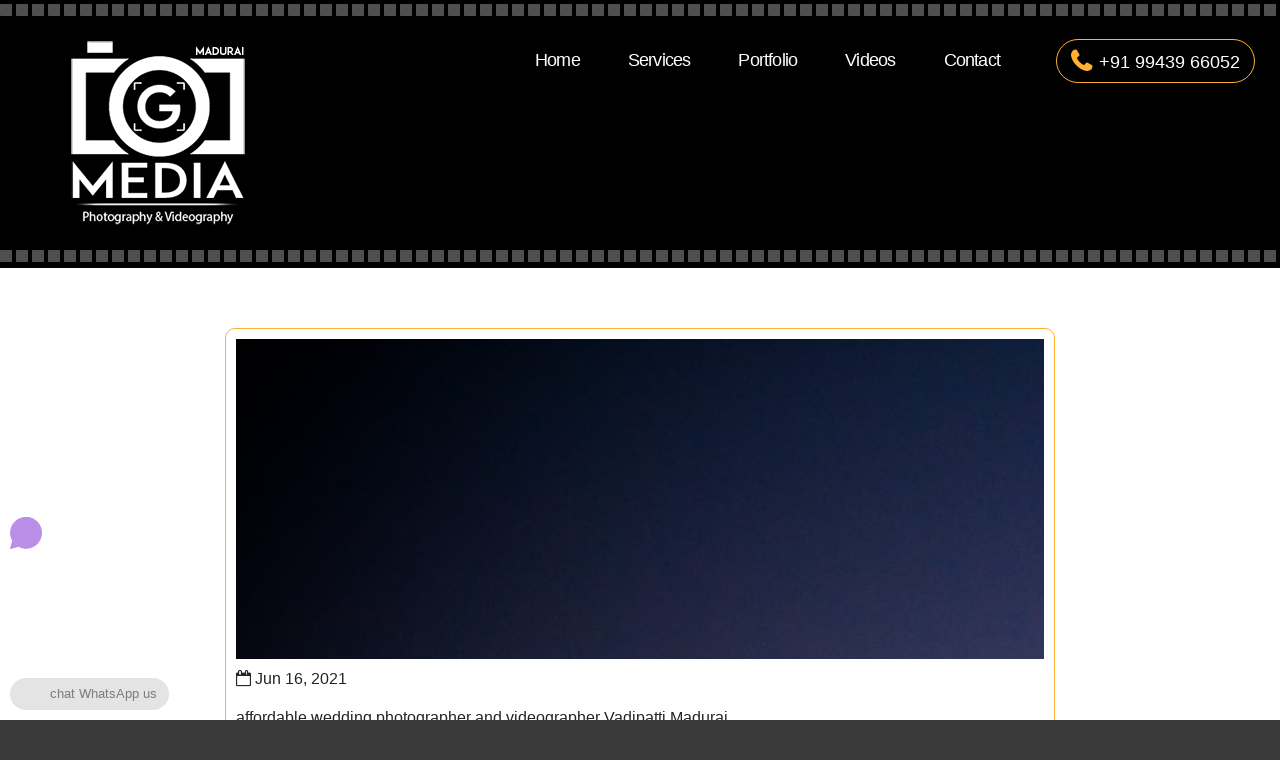

--- FILE ---
content_type: text/html; charset=UTF-8
request_url: https://maduraigmedia.com/affordable-wedding-photographer-and-videographer-vadipatti-madurai/
body_size: 63836
content:
<!DOCTYPE html>
<html lang="en-US">
	<head>
		<meta charset="UTF-8">
		<meta name="viewport" content="width=device-width, initial-scale=1">
		<link rel="profile" href="https://gmpg.org/xfn/11">
				<link rel="pingback" href="https://maduraigmedia.com/xmlrpc.php">
				<title>affordable wedding photographer and videographer Vadipatti Madurai &#8211; MADURAI G MEDIA</title>
<meta name='robots' content='max-image-preview:large' />
<link rel='dns-prefetch' href='//fonts.googleapis.com' />
<link rel='dns-prefetch' href='//s.w.org' />
<link rel="alternate" type="application/rss+xml" title="MADURAI G MEDIA &raquo; Feed" href="https://maduraigmedia.com/feed/" />
<link rel="alternate" type="application/rss+xml" title="MADURAI G MEDIA &raquo; Comments Feed" href="https://maduraigmedia.com/comments/feed/" />
<link rel="alternate" type="application/rss+xml" title="MADURAI G MEDIA &raquo; affordable wedding photographer and videographer Vadipatti Madurai Comments Feed" href="https://maduraigmedia.com/affordable-wedding-photographer-and-videographer-vadipatti-madurai/feed/" />
<script type="text/javascript">
window._wpemojiSettings = {"baseUrl":"https:\/\/s.w.org\/images\/core\/emoji\/13.1.0\/72x72\/","ext":".png","svgUrl":"https:\/\/s.w.org\/images\/core\/emoji\/13.1.0\/svg\/","svgExt":".svg","source":{"wpemoji":"https:\/\/maduraigmedia.com\/wp-includes\/js\/wp-emoji.js?ver=5.9.1","twemoji":"https:\/\/maduraigmedia.com\/wp-includes\/js\/twemoji.js?ver=5.9.1"}};
/**
 * @output wp-includes/js/wp-emoji-loader.js
 */

( function( window, document, settings ) {
	var src, ready, ii, tests;

	// Create a canvas element for testing native browser support of emoji.
	var canvas = document.createElement( 'canvas' );
	var context = canvas.getContext && canvas.getContext( '2d' );

	/**
	 * Checks if two sets of Emoji characters render the same visually.
	 *
	 * @since 4.9.0
	 *
	 * @private
	 *
	 * @param {number[]} set1 Set of Emoji character codes.
	 * @param {number[]} set2 Set of Emoji character codes.
	 *
	 * @return {boolean} True if the two sets render the same.
	 */
	function emojiSetsRenderIdentically( set1, set2 ) {
		var stringFromCharCode = String.fromCharCode;

		// Cleanup from previous test.
		context.clearRect( 0, 0, canvas.width, canvas.height );
		context.fillText( stringFromCharCode.apply( this, set1 ), 0, 0 );
		var rendered1 = canvas.toDataURL();

		// Cleanup from previous test.
		context.clearRect( 0, 0, canvas.width, canvas.height );
		context.fillText( stringFromCharCode.apply( this, set2 ), 0, 0 );
		var rendered2 = canvas.toDataURL();

		return rendered1 === rendered2;
	}

	/**
	 * Detects if the browser supports rendering emoji or flag emoji.
	 *
	 * Flag emoji are a single glyph made of two characters, so some browsers
	 * (notably, Firefox OS X) don't support them.
	 *
	 * @since 4.2.0
	 *
	 * @private
	 *
	 * @param {string} type Whether to test for support of "flag" or "emoji".
	 *
	 * @return {boolean} True if the browser can render emoji, false if it cannot.
	 */
	function browserSupportsEmoji( type ) {
		var isIdentical;

		if ( ! context || ! context.fillText ) {
			return false;
		}

		/*
		 * Chrome on OS X added native emoji rendering in M41. Unfortunately,
		 * it doesn't work when the font is bolder than 500 weight. So, we
		 * check for bold rendering support to avoid invisible emoji in Chrome.
		 */
		context.textBaseline = 'top';
		context.font = '600 32px Arial';

		switch ( type ) {
			case 'flag':
				/*
				 * Test for Transgender flag compatibility. This flag is shortlisted for the Emoji 13 spec,
				 * but has landed in Twemoji early, so we can add support for it, too.
				 *
				 * To test for support, we try to render it, and compare the rendering to how it would look if
				 * the browser doesn't render it correctly (white flag emoji + transgender symbol).
				 */
				isIdentical = emojiSetsRenderIdentically(
					[ 0x1F3F3, 0xFE0F, 0x200D, 0x26A7, 0xFE0F ],
					[ 0x1F3F3, 0xFE0F, 0x200B, 0x26A7, 0xFE0F ]
				);

				if ( isIdentical ) {
					return false;
				}

				/*
				 * Test for UN flag compatibility. This is the least supported of the letter locale flags,
				 * so gives us an easy test for full support.
				 *
				 * To test for support, we try to render it, and compare the rendering to how it would look if
				 * the browser doesn't render it correctly ([U] + [N]).
				 */
				isIdentical = emojiSetsRenderIdentically(
					[ 0xD83C, 0xDDFA, 0xD83C, 0xDDF3 ],
					[ 0xD83C, 0xDDFA, 0x200B, 0xD83C, 0xDDF3 ]
				);

				if ( isIdentical ) {
					return false;
				}

				/*
				 * Test for English flag compatibility. England is a country in the United Kingdom, it
				 * does not have a two letter locale code but rather an five letter sub-division code.
				 *
				 * To test for support, we try to render it, and compare the rendering to how it would look if
				 * the browser doesn't render it correctly (black flag emoji + [G] + [B] + [E] + [N] + [G]).
				 */
				isIdentical = emojiSetsRenderIdentically(
					[ 0xD83C, 0xDFF4, 0xDB40, 0xDC67, 0xDB40, 0xDC62, 0xDB40, 0xDC65, 0xDB40, 0xDC6E, 0xDB40, 0xDC67, 0xDB40, 0xDC7F ],
					[ 0xD83C, 0xDFF4, 0x200B, 0xDB40, 0xDC67, 0x200B, 0xDB40, 0xDC62, 0x200B, 0xDB40, 0xDC65, 0x200B, 0xDB40, 0xDC6E, 0x200B, 0xDB40, 0xDC67, 0x200B, 0xDB40, 0xDC7F ]
				);

				return ! isIdentical;
			case 'emoji':
				/*
				 * Burning Love: Just a hunk, a hunk of burnin' love.
				 *
				 *  To test for Emoji 13.1 support, try to render a new emoji: Heart on Fire!
				 *
				 * The Heart on Fire emoji is a ZWJ sequence combining ❤️ Red Heart, a Zero Width Joiner and 🔥 Fire.
				 *
				 * 0x2764, 0xfe0f == Red Heart emoji.
				 * 0x200D == Zero-Width Joiner (ZWJ) that links the two code points for the new emoji or
				 * 0x200B == Zero-Width Space (ZWS) that is rendered for clients not supporting the new emoji.
				 * 0xD83D, 0xDD25 == Fire.
				 *
				 * When updating this test for future Emoji releases, ensure that individual emoji that make up the
				 * sequence come from older emoji standards.
				 */
				isIdentical = emojiSetsRenderIdentically(
					[0x2764, 0xfe0f, 0x200D, 0xD83D, 0xDD25],
					[0x2764, 0xfe0f, 0x200B, 0xD83D, 0xDD25]
				);

				return ! isIdentical;
		}

		return false;
	}

	/**
	 * Adds a script to the head of the document.
	 *
	 * @ignore
	 *
	 * @since 4.2.0
	 *
	 * @param {Object} src The url where the script is located.
	 * @return {void}
	 */
	function addScript( src ) {
		var script = document.createElement( 'script' );

		script.src = src;
		script.defer = script.type = 'text/javascript';
		document.getElementsByTagName( 'head' )[0].appendChild( script );
	}

	tests = Array( 'flag', 'emoji' );

	settings.supports = {
		everything: true,
		everythingExceptFlag: true
	};

	/*
	 * Tests the browser support for flag emojis and other emojis, and adjusts the
	 * support settings accordingly.
	 */
	for( ii = 0; ii < tests.length; ii++ ) {
		settings.supports[ tests[ ii ] ] = browserSupportsEmoji( tests[ ii ] );

		settings.supports.everything = settings.supports.everything && settings.supports[ tests[ ii ] ];

		if ( 'flag' !== tests[ ii ] ) {
			settings.supports.everythingExceptFlag = settings.supports.everythingExceptFlag && settings.supports[ tests[ ii ] ];
		}
	}

	settings.supports.everythingExceptFlag = settings.supports.everythingExceptFlag && ! settings.supports.flag;

	// Sets DOMReady to false and assigns a ready function to settings.
	settings.DOMReady = false;
	settings.readyCallback = function() {
		settings.DOMReady = true;
	};

	// When the browser can not render everything we need to load a polyfill.
	if ( ! settings.supports.everything ) {
		ready = function() {
			settings.readyCallback();
		};

		/*
		 * Cross-browser version of adding a dom ready event.
		 */
		if ( document.addEventListener ) {
			document.addEventListener( 'DOMContentLoaded', ready, false );
			window.addEventListener( 'load', ready, false );
		} else {
			window.attachEvent( 'onload', ready );
			document.attachEvent( 'onreadystatechange', function() {
				if ( 'complete' === document.readyState ) {
					settings.readyCallback();
				}
			} );
		}

		src = settings.source || {};

		if ( src.concatemoji ) {
			addScript( src.concatemoji );
		} else if ( src.wpemoji && src.twemoji ) {
			addScript( src.twemoji );
			addScript( src.wpemoji );
		}
	}

} )( window, document, window._wpemojiSettings );
</script>
<style type="text/css">
img.wp-smiley,
img.emoji {
	display: inline !important;
	border: none !important;
	box-shadow: none !important;
	height: 1em !important;
	width: 1em !important;
	margin: 0 0.07em !important;
	vertical-align: -0.1em !important;
	background: none !important;
	padding: 0 !important;
}
</style>
	<link rel='stylesheet' id='ht_ctc_main_css-css'  href='https://maduraigmedia.com/wp-content/plugins/click-to-chat-for-whatsapp/new/inc/assets/css/main.css?ver=4.15' type='text/css' media='all' />
<link rel='stylesheet' id='wp-block-library-css'  href='https://maduraigmedia.com/wp-includes/css/dist/block-library/style.css?ver=5.9.1' type='text/css' media='all' />
<style id='global-styles-inline-css' type='text/css'>
body{--wp--preset--color--black: #000000;--wp--preset--color--cyan-bluish-gray: #abb8c3;--wp--preset--color--white: #ffffff;--wp--preset--color--pale-pink: #f78da7;--wp--preset--color--vivid-red: #cf2e2e;--wp--preset--color--luminous-vivid-orange: #ff6900;--wp--preset--color--luminous-vivid-amber: #fcb900;--wp--preset--color--light-green-cyan: #7bdcb5;--wp--preset--color--vivid-green-cyan: #00d084;--wp--preset--color--pale-cyan-blue: #8ed1fc;--wp--preset--color--vivid-cyan-blue: #0693e3;--wp--preset--color--vivid-purple: #9b51e0;--wp--preset--gradient--vivid-cyan-blue-to-vivid-purple: linear-gradient(135deg,rgba(6,147,227,1) 0%,rgb(155,81,224) 100%);--wp--preset--gradient--light-green-cyan-to-vivid-green-cyan: linear-gradient(135deg,rgb(122,220,180) 0%,rgb(0,208,130) 100%);--wp--preset--gradient--luminous-vivid-amber-to-luminous-vivid-orange: linear-gradient(135deg,rgba(252,185,0,1) 0%,rgba(255,105,0,1) 100%);--wp--preset--gradient--luminous-vivid-orange-to-vivid-red: linear-gradient(135deg,rgba(255,105,0,1) 0%,rgb(207,46,46) 100%);--wp--preset--gradient--very-light-gray-to-cyan-bluish-gray: linear-gradient(135deg,rgb(238,238,238) 0%,rgb(169,184,195) 100%);--wp--preset--gradient--cool-to-warm-spectrum: linear-gradient(135deg,rgb(74,234,220) 0%,rgb(151,120,209) 20%,rgb(207,42,186) 40%,rgb(238,44,130) 60%,rgb(251,105,98) 80%,rgb(254,248,76) 100%);--wp--preset--gradient--blush-light-purple: linear-gradient(135deg,rgb(255,206,236) 0%,rgb(152,150,240) 100%);--wp--preset--gradient--blush-bordeaux: linear-gradient(135deg,rgb(254,205,165) 0%,rgb(254,45,45) 50%,rgb(107,0,62) 100%);--wp--preset--gradient--luminous-dusk: linear-gradient(135deg,rgb(255,203,112) 0%,rgb(199,81,192) 50%,rgb(65,88,208) 100%);--wp--preset--gradient--pale-ocean: linear-gradient(135deg,rgb(255,245,203) 0%,rgb(182,227,212) 50%,rgb(51,167,181) 100%);--wp--preset--gradient--electric-grass: linear-gradient(135deg,rgb(202,248,128) 0%,rgb(113,206,126) 100%);--wp--preset--gradient--midnight: linear-gradient(135deg,rgb(2,3,129) 0%,rgb(40,116,252) 100%);--wp--preset--duotone--dark-grayscale: url('#wp-duotone-dark-grayscale');--wp--preset--duotone--grayscale: url('#wp-duotone-grayscale');--wp--preset--duotone--purple-yellow: url('#wp-duotone-purple-yellow');--wp--preset--duotone--blue-red: url('#wp-duotone-blue-red');--wp--preset--duotone--midnight: url('#wp-duotone-midnight');--wp--preset--duotone--magenta-yellow: url('#wp-duotone-magenta-yellow');--wp--preset--duotone--purple-green: url('#wp-duotone-purple-green');--wp--preset--duotone--blue-orange: url('#wp-duotone-blue-orange');--wp--preset--font-size--small: 13px;--wp--preset--font-size--medium: 20px;--wp--preset--font-size--large: 36px;--wp--preset--font-size--x-large: 42px;}.has-black-color{color: var(--wp--preset--color--black) !important;}.has-cyan-bluish-gray-color{color: var(--wp--preset--color--cyan-bluish-gray) !important;}.has-white-color{color: var(--wp--preset--color--white) !important;}.has-pale-pink-color{color: var(--wp--preset--color--pale-pink) !important;}.has-vivid-red-color{color: var(--wp--preset--color--vivid-red) !important;}.has-luminous-vivid-orange-color{color: var(--wp--preset--color--luminous-vivid-orange) !important;}.has-luminous-vivid-amber-color{color: var(--wp--preset--color--luminous-vivid-amber) !important;}.has-light-green-cyan-color{color: var(--wp--preset--color--light-green-cyan) !important;}.has-vivid-green-cyan-color{color: var(--wp--preset--color--vivid-green-cyan) !important;}.has-pale-cyan-blue-color{color: var(--wp--preset--color--pale-cyan-blue) !important;}.has-vivid-cyan-blue-color{color: var(--wp--preset--color--vivid-cyan-blue) !important;}.has-vivid-purple-color{color: var(--wp--preset--color--vivid-purple) !important;}.has-black-background-color{background-color: var(--wp--preset--color--black) !important;}.has-cyan-bluish-gray-background-color{background-color: var(--wp--preset--color--cyan-bluish-gray) !important;}.has-white-background-color{background-color: var(--wp--preset--color--white) !important;}.has-pale-pink-background-color{background-color: var(--wp--preset--color--pale-pink) !important;}.has-vivid-red-background-color{background-color: var(--wp--preset--color--vivid-red) !important;}.has-luminous-vivid-orange-background-color{background-color: var(--wp--preset--color--luminous-vivid-orange) !important;}.has-luminous-vivid-amber-background-color{background-color: var(--wp--preset--color--luminous-vivid-amber) !important;}.has-light-green-cyan-background-color{background-color: var(--wp--preset--color--light-green-cyan) !important;}.has-vivid-green-cyan-background-color{background-color: var(--wp--preset--color--vivid-green-cyan) !important;}.has-pale-cyan-blue-background-color{background-color: var(--wp--preset--color--pale-cyan-blue) !important;}.has-vivid-cyan-blue-background-color{background-color: var(--wp--preset--color--vivid-cyan-blue) !important;}.has-vivid-purple-background-color{background-color: var(--wp--preset--color--vivid-purple) !important;}.has-black-border-color{border-color: var(--wp--preset--color--black) !important;}.has-cyan-bluish-gray-border-color{border-color: var(--wp--preset--color--cyan-bluish-gray) !important;}.has-white-border-color{border-color: var(--wp--preset--color--white) !important;}.has-pale-pink-border-color{border-color: var(--wp--preset--color--pale-pink) !important;}.has-vivid-red-border-color{border-color: var(--wp--preset--color--vivid-red) !important;}.has-luminous-vivid-orange-border-color{border-color: var(--wp--preset--color--luminous-vivid-orange) !important;}.has-luminous-vivid-amber-border-color{border-color: var(--wp--preset--color--luminous-vivid-amber) !important;}.has-light-green-cyan-border-color{border-color: var(--wp--preset--color--light-green-cyan) !important;}.has-vivid-green-cyan-border-color{border-color: var(--wp--preset--color--vivid-green-cyan) !important;}.has-pale-cyan-blue-border-color{border-color: var(--wp--preset--color--pale-cyan-blue) !important;}.has-vivid-cyan-blue-border-color{border-color: var(--wp--preset--color--vivid-cyan-blue) !important;}.has-vivid-purple-border-color{border-color: var(--wp--preset--color--vivid-purple) !important;}.has-vivid-cyan-blue-to-vivid-purple-gradient-background{background: var(--wp--preset--gradient--vivid-cyan-blue-to-vivid-purple) !important;}.has-light-green-cyan-to-vivid-green-cyan-gradient-background{background: var(--wp--preset--gradient--light-green-cyan-to-vivid-green-cyan) !important;}.has-luminous-vivid-amber-to-luminous-vivid-orange-gradient-background{background: var(--wp--preset--gradient--luminous-vivid-amber-to-luminous-vivid-orange) !important;}.has-luminous-vivid-orange-to-vivid-red-gradient-background{background: var(--wp--preset--gradient--luminous-vivid-orange-to-vivid-red) !important;}.has-very-light-gray-to-cyan-bluish-gray-gradient-background{background: var(--wp--preset--gradient--very-light-gray-to-cyan-bluish-gray) !important;}.has-cool-to-warm-spectrum-gradient-background{background: var(--wp--preset--gradient--cool-to-warm-spectrum) !important;}.has-blush-light-purple-gradient-background{background: var(--wp--preset--gradient--blush-light-purple) !important;}.has-blush-bordeaux-gradient-background{background: var(--wp--preset--gradient--blush-bordeaux) !important;}.has-luminous-dusk-gradient-background{background: var(--wp--preset--gradient--luminous-dusk) !important;}.has-pale-ocean-gradient-background{background: var(--wp--preset--gradient--pale-ocean) !important;}.has-electric-grass-gradient-background{background: var(--wp--preset--gradient--electric-grass) !important;}.has-midnight-gradient-background{background: var(--wp--preset--gradient--midnight) !important;}.has-small-font-size{font-size: var(--wp--preset--font-size--small) !important;}.has-medium-font-size{font-size: var(--wp--preset--font-size--medium) !important;}.has-large-font-size{font-size: var(--wp--preset--font-size--large) !important;}.has-x-large-font-size{font-size: var(--wp--preset--font-size--x-large) !important;}
</style>
<link rel='stylesheet' id='fancybox-0-css'  href='https://maduraigmedia.com/wp-content/plugins/nextgen-gallery/static/Lightbox/fancybox/jquery.fancybox-1.3.4.css?ver=961650221' type='text/css' media='all' />
<link rel='stylesheet' id='swiper-css'  href='https://maduraigmedia.com/wp-content/plugins/elementor/assets/lib/swiper/css/swiper.css?ver=5.3.6' type='text/css' media='all' />
<link rel='stylesheet' id='bootstrap-min-css'  href='https://maduraigmedia.com/wp-content/themes/royal-photography/assets/css/bootstrap.min.css?ver=5.9.1' type='text/css' media='all' />
<link rel='stylesheet' id='owl-carousel-min-css'  href='https://maduraigmedia.com/wp-content/themes/royal-photography/assets/css/owl.carousel.min.css?ver=5.9.1' type='text/css' media='all' />
<link rel='stylesheet' id='font-awesome-css'  href='https://maduraigmedia.com/wp-content/plugins/elementor/assets/lib/font-awesome/css/font-awesome.css?ver=4.7.0' type='text/css' media='all' />
<link rel='stylesheet' id='animate-css'  href='https://maduraigmedia.com/wp-content/themes/royal-photography/assets/css/animate.css?ver=5.9.1' type='text/css' media='all' />
<link rel='stylesheet' id='royalphotography-editor-style-css'  href='https://maduraigmedia.com/wp-content/themes/royal-photography/assets/css/editor-style.css?ver=5.9.1' type='text/css' media='all' />
<link rel='stylesheet' id='royalphotography-main-css'  href='https://maduraigmedia.com/wp-content/themes/royal-photography/assets/css/main.css?ver=5.9.1' type='text/css' media='all' />
<link rel='stylesheet' id='royalphotography-woo-css'  href='https://maduraigmedia.com/wp-content/themes/royal-photography/assets/css/woo.css?ver=5.9.1' type='text/css' media='all' />
<link rel='stylesheet' id='royalphotography-style-css'  href='https://maduraigmedia.com/wp-content/themes/royal-photography/style.css?ver=5.9.1' type='text/css' media='all' />
<style id='royalphotography-style-inline-css' type='text/css'>
.slider-area::after  {
					content: '';
					position: absolute;
					left: 0;
					right: 0;
					bottom: 0;
					width: 100%;
					height: 87px;
					animation: moveleftbounce 3s linear infinite
				}.breadcrumb-section {
					background: #607377;
				}

</style>
<link rel='stylesheet' id='royalphotography-fonts-css'  href='//fonts.googleapis.com/css?family=Work+Sans%3Aital%2Cwght%400%2C300%3B0%2C400%3B0%2C500%3B0%2C600%3B0%2C700%3B0%2C800%3B0%2C900%3B1%2C400%3B1%2C600%3B1%2C700&#038;subset=latin%2Clatin-ext' type='text/css' media='all' />
<link rel='stylesheet' id='royal_photography-google-fonts-Philosopher-css'  href='https://fonts.googleapis.com/css2?family=Philosopher%3Aital%2Cwght%400%2C700%3B1%2C400&#038;display=swap%22+rel%3D%22stylesheet&#038;ver=5.9.1' type='text/css' media='all' />
<link rel='stylesheet' id='royal_photography-google-fonts-Kaushan-css'  href='https://fonts.googleapis.com/css2?family=Kaushan+Script&#038;display=swap&#038;ver=5.9.1' type='text/css' media='all' />
<link rel='stylesheet' id='dflip-style-css'  href='https://maduraigmedia.com/wp-content/plugins/3d-flipbook-dflip-lite/assets/css/dflip.min.css?ver=2.3.52' type='text/css' media='all' />
<script type='text/javascript' src='https://maduraigmedia.com/wp-includes/js/jquery/jquery.js?ver=3.6.0' id='jquery-core-js'></script>
<script type='text/javascript' src='https://maduraigmedia.com/wp-includes/js/jquery/jquery-migrate.js?ver=3.3.2' id='jquery-migrate-js'></script>
<script type='text/javascript' id='photocrati_ajax-js-extra'>
/* <![CDATA[ */
var photocrati_ajax = {"url":"https:\/\/maduraigmedia.com\/index.php?photocrati_ajax=1","rest_url":"https:\/\/maduraigmedia.com\/wp-json\/","wp_home_url":"https:\/\/maduraigmedia.com","wp_site_url":"https:\/\/maduraigmedia.com","wp_root_url":"https:\/\/maduraigmedia.com","wp_plugins_url":"https:\/\/maduraigmedia.com\/wp-content\/plugins","wp_content_url":"https:\/\/maduraigmedia.com\/wp-content","wp_includes_url":"https:\/\/maduraigmedia.com\/wp-includes\/","ngg_param_slug":"nggallery","rest_nonce":"4fa3e5e26a"};
/* ]]> */
</script>
<script type='text/javascript' src='https://maduraigmedia.com/wp-content/plugins/nextgen-gallery/static/Legacy/ajax.min.js?ver=961650221' id='photocrati_ajax-js'></script>
<script type='text/javascript' src='https://maduraigmedia.com/wp-content/themes/royal-photography/assets/js/swiper.js?ver=1' id='swiperjs-js'></script>
<script type='text/javascript' src='https://maduraigmedia.com/wp-content/themes/royal-photography/assets/js/wow.min.js?ver=5.9.1' id='wow-min-js'></script>
<script type='text/javascript' src='https://maduraigmedia.com/wp-content/themes/royal-photography/assets/js/index.js?ver=0.1.2' id='royalphotography-js-js'></script>
<link rel="https://api.w.org/" href="https://maduraigmedia.com/wp-json/" /><link rel="alternate" type="application/json" href="https://maduraigmedia.com/wp-json/wp/v2/posts/22476" /><link rel="EditURI" type="application/rsd+xml" title="RSD" href="https://maduraigmedia.com/xmlrpc.php?rsd" />
<link rel="wlwmanifest" type="application/wlwmanifest+xml" href="https://maduraigmedia.com/wp-includes/wlwmanifest.xml" /> 
<meta name="generator" content="WordPress 5.9.1" />
<link rel="canonical" href="https://maduraigmedia.com/affordable-wedding-photographer-and-videographer-vadipatti-madurai/" />
<link rel='shortlink' href='https://maduraigmedia.com/?p=22476' />
<link rel="alternate" type="application/json+oembed" href="https://maduraigmedia.com/wp-json/oembed/1.0/embed?url=https%3A%2F%2Fmaduraigmedia.com%2Faffordable-wedding-photographer-and-videographer-vadipatti-madurai%2F" />
<link rel="alternate" type="text/xml+oembed" href="https://maduraigmedia.com/wp-json/oembed/1.0/embed?url=https%3A%2F%2Fmaduraigmedia.com%2Faffordable-wedding-photographer-and-videographer-vadipatti-madurai%2F&#038;format=xml" />
		<script type="text/javascript">
			//<![CDATA[
			var show_msg = '1';
			if (show_msg !== '0') {
				var options = {view_src: "View Source is disabled!", inspect_elem: "Inspect Element is disabled!", right_click: "Right click is disabled!", copy_cut_paste_content: "Cut/Copy/Paste is disabled!", image_drop: "Image Drag-n-Drop is disabled!" }
			} else {
				var options = '';
			}

         	function nocontextmenu(e) { return false; }
         	document.oncontextmenu = nocontextmenu;
         	document.ondragstart = function() { return false;}

			document.onmousedown = function (event) {
				event = (event || window.event);
				if (event.keyCode === 123) {
					if (show_msg !== '0') {show_toast('inspect_elem');}
					return false;
				}
			}
			document.onkeydown = function (event) {
				event = (event || window.event);
				//alert(event.keyCode);   return false;
				if (event.keyCode === 123 ||
						event.ctrlKey && event.shiftKey && event.keyCode === 73 ||
						event.ctrlKey && event.shiftKey && event.keyCode === 75) {
					if (show_msg !== '0') {show_toast('inspect_elem');}
					return false;
				}
				if (event.ctrlKey && event.keyCode === 85) {
					if (show_msg !== '0') {show_toast('view_src');}
					return false;
				}
			}
			function addMultiEventListener(element, eventNames, listener) {
				var events = eventNames.split(' ');
				for (var i = 0, iLen = events.length; i < iLen; i++) {
					element.addEventListener(events[i], function (e) {
						e.preventDefault();
						if (show_msg !== '0') {
							show_toast(listener);
						}
					});
				}
			}
			addMultiEventListener(document, 'contextmenu', 'right_click');
			addMultiEventListener(document, 'cut copy paste print', 'copy_cut_paste_content');
			addMultiEventListener(document, 'drag drop', 'image_drop');
			function show_toast(text) {
				var x = document.getElementById("amm_drcfw_toast_msg");
				x.innerHTML = eval('options.' + text);
				x.className = "show";
				setTimeout(function () {
					x.className = x.className.replace("show", "")
				}, 3000);
			}
		//]]>
		</script>
		<style type="text/css">body * :not(input):not(textarea){user-select:none !important; -webkit-touch-callout: none !important;  -webkit-user-select: none !important; -moz-user-select:none !important; -khtml-user-select:none !important; -ms-user-select: none !important;}#amm_drcfw_toast_msg{visibility:hidden;min-width:250px;margin-left:-125px;background-color:#333;color:#fff;text-align:center;border-radius:2px;padding:16px;position:fixed;z-index:999;left:50%;bottom:30px;font-size:17px}#amm_drcfw_toast_msg.show{visibility:visible;-webkit-animation:fadein .5s,fadeout .5s 2.5s;animation:fadein .5s,fadeout .5s 2.5s}@-webkit-keyframes fadein{from{bottom:0;opacity:0}to{bottom:30px;opacity:1}}@keyframes fadein{from{bottom:0;opacity:0}to{bottom:30px;opacity:1}}@-webkit-keyframes fadeout{from{bottom:30px;opacity:1}to{bottom:0;opacity:0}}@keyframes fadeout{from{bottom:30px;opacity:1}to{bottom:0;opacity:0}}</style>
				<script>
			var jabvfcr = {
				selector: "[id='site-generator'] > *",
				manipulation: "html",
				html: "<p>Copyright © 2007 to 2022 <a href=\"http://maduraigmedia.com/\">MADURAI G MEDIA</a> All rights reserved.</p>"
			};
		</script>
		<meta name="generator" content="Elementor 3.13.4; features: a11y_improvements, additional_custom_breakpoints; settings: css_print_method-external, google_font-enabled, font_display-auto">
	<style type="text/css">


		

		header.site-header .site-title {
			color: #ffffff;

		}

		header.site-header .site-logo a {
			text-decoration-color: #ffffff !important;
		}

		p.site-description {
			color: #ffffff;
		}
		


		
	 
		.main-header {
			background: ;
		}
	
		.primary-menu a,
		.primary-menu .icon {
			color: ;
		}

		.primary-menu a:hover, .primary-menu a:focus, .primary-menu .current_page_ancestor,
		.primary-menu li.current-menu-item > a, .primary-menu li.current-menu-item > .link-icon-wrapper > a {
			color: ;
		}

		.primary-menu-wrapper ul li.current-menu-item a:before,
		.primary-menu-wrapper ul li.current-menu-item a:after {
			border-color: ;
		}

		.primary-menu li ul li a {
			color: ;
		}

		.primary-menu ul {
			background: ;
		}

		.primary-menu a:hover, .primary-menu a:focus, .primary-menu .current_page_ancestor {
			color:  !important;
		}

		header .contact a {
			color:  !important;
		}

		header .contact a {
			border-color:  !important;
		}
		
		header .contact a i {
			color:  !important;
		}

		header .contact a:hover {
			color:  !important;
		}
	




		.hero-style .slide-title h2 {
			color:  !important;
		}


		.hero-style .slide-text p {
			color: ;
		}

		.hero-style a.ReadMore {
			color:  !important;
		}

		.hero-style .slide-btns a {
			background:  !important;
		}




		.features-area h3.section-title {
			color: ;
		}

		.features-area .single-feature h3 {
			color: ;
		}

		.features-area .conbx {
			background: ;

		}




		#service-section h3.section-title {
			color: ;
		}


		#service-section .single-service h3 {
			color: ;
		}

		#service-section .single-service .description p, #service-section .single-service .description {
			color:  !important;
		}


		#service-section .srvc-btns a {
			color: ;
		}

		#service-section .srvc-btns a {
			background: ;
		}



		#service-section {
			padding-top: em !important;
		}

		#service-section {
			padding-bottom: em !important;
		}




		#blog-section h3.section-title {
			color: ;
		}


		.blogbx .blog-content h6.post-title, .blogbx .blog-content h6.post-title a, .blogbx .blog-content .heding {
			color: ;
		}

		.blogbx .blog-content p {
			color: ;
		}

		
		.blogbx .srvc-btns a {
			color: ;
		}

		.blogbx .srvc-btns a {
			background: ;
		}

		.blogbx .box-admin a {
			color: ;
		}

		.blogbx .comment-timing {
			background: ;
		}
	



		.copy-right p,.copy-right p a {
			color: ;
		}

		.copy-right {
			background: ;
		}

		.footer-area {
			background: ;
		}

		.footer-area .widget_text, .footer-area .widget_text p, .wp-block-latest-comments__comment-excerpt p, .wp-block-latest-comments__comment-date, .has-avatars .wp-block-latest-comments__comment .wp-block-latest-comments__comment-excerpt, .has-avatars .wp-block-latest-comments__comment .wp-block-latest-comments__comment-meta,.footer-area .widget_block h1, .footer-area .widget_block h2, .footer-area .widget_block h3, .footer-area .widget_block h4, .footer-area .widget_block h5, .footer-area .widget_block h6,.footer-area .footer-widget .widget:not(.widget_social_widget):not(.widget_tag_cloud) li a {
			color: ;
		}

		.footer-area li:before, .page-template-home-template .footer-area li:before, .page .footer-area li:before, .single .footer-area li:before {
			color: ;
		}

		.footer-area .footer-widget .widget:not(.widget_social_widget):not(.widget_tag_cloud) li a:hover {
			color: ;
		}

		
	

			.site-title,
		.site-description {
			position: absolute;
			clip: rect(1px, 1px, 1px, 1px);
		}
	


			#service-section {
			display: block;
		}
	


	</style>
	<style type="text/css" id="custom-background-css">
body.custom-background { background-color: #3a3a3a; }
</style>
	<link rel="icon" href="https://maduraigmedia.com/wp-content/uploads/2020/09/cropped-G-Icon-32x32.png" sizes="32x32" />
<link rel="icon" href="https://maduraigmedia.com/wp-content/uploads/2020/09/cropped-G-Icon-192x192.png" sizes="192x192" />
<link rel="apple-touch-icon" href="https://maduraigmedia.com/wp-content/uploads/2020/09/cropped-G-Icon-180x180.png" />
<meta name="msapplication-TileImage" content="https://maduraigmedia.com/wp-content/uploads/2020/09/cropped-G-Icon-270x270.png" />
	</head>
<body class="post-template-default single single-post postid-22476 single-format-standard custom-background wp-custom-logo group-blog elementor-default elementor-kit-40" > 

	<svg
		xmlns="http://www.w3.org/2000/svg"
		viewBox="0 0 0 0"
		width="0"
		height="0"
		focusable="false"
		role="none"
		style="visibility: hidden; position: absolute; left: -9999px; overflow: hidden;"
	>
		<defs>
			<filter id="wp-duotone-dark-grayscale">
				<feColorMatrix
					color-interpolation-filters="sRGB"
					type="matrix"
					values="
						.299 .587 .114 0 0
						.299 .587 .114 0 0
						.299 .587 .114 0 0
						.299 .587 .114 0 0
					"
				/>
				<feComponentTransfer color-interpolation-filters="sRGB" >
					<feFuncR type="table" tableValues="0 0.49803921568627" />
					<feFuncG type="table" tableValues="0 0.49803921568627" />
					<feFuncB type="table" tableValues="0 0.49803921568627" />
					<feFuncA type="table" tableValues="1 1" />
				</feComponentTransfer>
				<feComposite in2="SourceGraphic" operator="in" />
			</filter>
		</defs>
	</svg>

	
	<svg
		xmlns="http://www.w3.org/2000/svg"
		viewBox="0 0 0 0"
		width="0"
		height="0"
		focusable="false"
		role="none"
		style="visibility: hidden; position: absolute; left: -9999px; overflow: hidden;"
	>
		<defs>
			<filter id="wp-duotone-grayscale">
				<feColorMatrix
					color-interpolation-filters="sRGB"
					type="matrix"
					values="
						.299 .587 .114 0 0
						.299 .587 .114 0 0
						.299 .587 .114 0 0
						.299 .587 .114 0 0
					"
				/>
				<feComponentTransfer color-interpolation-filters="sRGB" >
					<feFuncR type="table" tableValues="0 1" />
					<feFuncG type="table" tableValues="0 1" />
					<feFuncB type="table" tableValues="0 1" />
					<feFuncA type="table" tableValues="1 1" />
				</feComponentTransfer>
				<feComposite in2="SourceGraphic" operator="in" />
			</filter>
		</defs>
	</svg>

	
	<svg
		xmlns="http://www.w3.org/2000/svg"
		viewBox="0 0 0 0"
		width="0"
		height="0"
		focusable="false"
		role="none"
		style="visibility: hidden; position: absolute; left: -9999px; overflow: hidden;"
	>
		<defs>
			<filter id="wp-duotone-purple-yellow">
				<feColorMatrix
					color-interpolation-filters="sRGB"
					type="matrix"
					values="
						.299 .587 .114 0 0
						.299 .587 .114 0 0
						.299 .587 .114 0 0
						.299 .587 .114 0 0
					"
				/>
				<feComponentTransfer color-interpolation-filters="sRGB" >
					<feFuncR type="table" tableValues="0.54901960784314 0.98823529411765" />
					<feFuncG type="table" tableValues="0 1" />
					<feFuncB type="table" tableValues="0.71764705882353 0.25490196078431" />
					<feFuncA type="table" tableValues="1 1" />
				</feComponentTransfer>
				<feComposite in2="SourceGraphic" operator="in" />
			</filter>
		</defs>
	</svg>

	
	<svg
		xmlns="http://www.w3.org/2000/svg"
		viewBox="0 0 0 0"
		width="0"
		height="0"
		focusable="false"
		role="none"
		style="visibility: hidden; position: absolute; left: -9999px; overflow: hidden;"
	>
		<defs>
			<filter id="wp-duotone-blue-red">
				<feColorMatrix
					color-interpolation-filters="sRGB"
					type="matrix"
					values="
						.299 .587 .114 0 0
						.299 .587 .114 0 0
						.299 .587 .114 0 0
						.299 .587 .114 0 0
					"
				/>
				<feComponentTransfer color-interpolation-filters="sRGB" >
					<feFuncR type="table" tableValues="0 1" />
					<feFuncG type="table" tableValues="0 0.27843137254902" />
					<feFuncB type="table" tableValues="0.5921568627451 0.27843137254902" />
					<feFuncA type="table" tableValues="1 1" />
				</feComponentTransfer>
				<feComposite in2="SourceGraphic" operator="in" />
			</filter>
		</defs>
	</svg>

	
	<svg
		xmlns="http://www.w3.org/2000/svg"
		viewBox="0 0 0 0"
		width="0"
		height="0"
		focusable="false"
		role="none"
		style="visibility: hidden; position: absolute; left: -9999px; overflow: hidden;"
	>
		<defs>
			<filter id="wp-duotone-midnight">
				<feColorMatrix
					color-interpolation-filters="sRGB"
					type="matrix"
					values="
						.299 .587 .114 0 0
						.299 .587 .114 0 0
						.299 .587 .114 0 0
						.299 .587 .114 0 0
					"
				/>
				<feComponentTransfer color-interpolation-filters="sRGB" >
					<feFuncR type="table" tableValues="0 0" />
					<feFuncG type="table" tableValues="0 0.64705882352941" />
					<feFuncB type="table" tableValues="0 1" />
					<feFuncA type="table" tableValues="1 1" />
				</feComponentTransfer>
				<feComposite in2="SourceGraphic" operator="in" />
			</filter>
		</defs>
	</svg>

	
	<svg
		xmlns="http://www.w3.org/2000/svg"
		viewBox="0 0 0 0"
		width="0"
		height="0"
		focusable="false"
		role="none"
		style="visibility: hidden; position: absolute; left: -9999px; overflow: hidden;"
	>
		<defs>
			<filter id="wp-duotone-magenta-yellow">
				<feColorMatrix
					color-interpolation-filters="sRGB"
					type="matrix"
					values="
						.299 .587 .114 0 0
						.299 .587 .114 0 0
						.299 .587 .114 0 0
						.299 .587 .114 0 0
					"
				/>
				<feComponentTransfer color-interpolation-filters="sRGB" >
					<feFuncR type="table" tableValues="0.78039215686275 1" />
					<feFuncG type="table" tableValues="0 0.94901960784314" />
					<feFuncB type="table" tableValues="0.35294117647059 0.47058823529412" />
					<feFuncA type="table" tableValues="1 1" />
				</feComponentTransfer>
				<feComposite in2="SourceGraphic" operator="in" />
			</filter>
		</defs>
	</svg>

	
	<svg
		xmlns="http://www.w3.org/2000/svg"
		viewBox="0 0 0 0"
		width="0"
		height="0"
		focusable="false"
		role="none"
		style="visibility: hidden; position: absolute; left: -9999px; overflow: hidden;"
	>
		<defs>
			<filter id="wp-duotone-purple-green">
				<feColorMatrix
					color-interpolation-filters="sRGB"
					type="matrix"
					values="
						.299 .587 .114 0 0
						.299 .587 .114 0 0
						.299 .587 .114 0 0
						.299 .587 .114 0 0
					"
				/>
				<feComponentTransfer color-interpolation-filters="sRGB" >
					<feFuncR type="table" tableValues="0.65098039215686 0.40392156862745" />
					<feFuncG type="table" tableValues="0 1" />
					<feFuncB type="table" tableValues="0.44705882352941 0.4" />
					<feFuncA type="table" tableValues="1 1" />
				</feComponentTransfer>
				<feComposite in2="SourceGraphic" operator="in" />
			</filter>
		</defs>
	</svg>

	
	<svg
		xmlns="http://www.w3.org/2000/svg"
		viewBox="0 0 0 0"
		width="0"
		height="0"
		focusable="false"
		role="none"
		style="visibility: hidden; position: absolute; left: -9999px; overflow: hidden;"
	>
		<defs>
			<filter id="wp-duotone-blue-orange">
				<feColorMatrix
					color-interpolation-filters="sRGB"
					type="matrix"
					values="
						.299 .587 .114 0 0
						.299 .587 .114 0 0
						.299 .587 .114 0 0
						.299 .587 .114 0 0
					"
				/>
				<feComponentTransfer color-interpolation-filters="sRGB" >
					<feFuncR type="table" tableValues="0.098039215686275 1" />
					<feFuncG type="table" tableValues="0 0.66274509803922" />
					<feFuncB type="table" tableValues="0.84705882352941 0.41960784313725" />
					<feFuncA type="table" tableValues="1 1" />
				</feComponentTransfer>
				<feComposite in2="SourceGraphic" operator="in" />
			</filter>
		</defs>
	</svg>

	
	<div id="page" class="site">
		<a class="skip-link screen-reader-text" href="#content">Skip to content</a>
	
	<!-- Header Area -->

	<div class="main">
    <header class="main-header site-header not-sticky">
    	<div class="tp-h"></div>
		<div class="container-fluid">
			<div class="header-section">
				<div class="headfer-content row m-rl">
					<div class="col-lg-3 col-md-4 col-sm-6 col-12 logo-box">
						<div class="site-logo">
							<a href="https://maduraigmedia.com/" class="custom-logo-link" rel="home"><img width="212" height="212" src="https://maduraigmedia.com/wp-content/uploads/2023/11/cropped-2020-Black-Logo-Icon-1.png" class="custom-logo" alt="MADURAI G MEDIA" srcset="https://maduraigmedia.com/wp-content/uploads/2023/11/cropped-2020-Black-Logo-Icon-1.png 212w, https://maduraigmedia.com/wp-content/uploads/2023/11/cropped-2020-Black-Logo-Icon-1-140x140.png 140w, https://maduraigmedia.com/wp-content/uploads/2023/11/cropped-2020-Black-Logo-Icon-1-50x50.png 50w, https://maduraigmedia.com/wp-content/uploads/2023/11/cropped-2020-Black-Logo-Icon-1-80x80.png 80w" sizes="(max-width: 212px) 100vw, 212px" /></a>						</div>
						<div class="box-info">
																<p class="site-description">The Professional Photography</p>
													</div>
					</div>
					<div class="col-lg-9 col-md-8 col-sm-6 col-12">
						<div class="row">
							<div class="col-lg-9 col-md-2 col-sm-1">
								<div class="menu">
									<button class="toggle nav-toggle mobile-nav-toggle" data-toggle-target=".menu-modal"  data-toggle-body-class="showing-menu-modal" aria-expanded="false" data-set-focus=".close-nav-toggle">
										<span class="toggle-inner">
											<span class="toggle-icon">
												<i class="fa fa-bars"></i>
											</span>
										</span>
									</button><!-- .nav-toggle -->
									<div class="header-navigation-wrapper">

									
										<nav class="primary-menu-wrapper" aria-label="Horizontal">

											<ul class="primary-menu reset-list-style">
												

											<li id="menu-item-25" class="menu-item menu-item-type-custom menu-item-object-custom menu-item-home menu-item-25"><a href="http://maduraigmedia.com/">Home</a></li>
<li id="menu-item-574" class="menu-item menu-item-type-custom menu-item-object-custom menu-item-574"><a href="#Services">Services</a></li>
<li id="menu-item-360" class="menu-item menu-item-type-custom menu-item-object-custom menu-item-360"><a href="#Portfolio">Portfolio</a></li>
<li id="menu-item-366" class="menu-item menu-item-type-custom menu-item-object-custom menu-item-366"><a href="#Videos">Videos</a></li>
<li id="menu-item-401" class="menu-item menu-item-type-custom menu-item-object-custom menu-item-401"><a href="#Contact">Contact</a></li>
										
											</ul>

										</nav><!-- .primary-menu-wrapper -->

																		</div><!-- .header-navigation-wrapper -->
									
<div class="menu-modal cover-modal header-footer-group" data-modal-target-string=".menu-modal">

	<div class="menu-modal-inner modal-inner">

		<div class="menu-wrapper section-inner">

			<div class="menu-top">

				<button class="toggle close-nav-toggle fill-children-current-color" data-toggle-target=".menu-modal" data-toggle-body-class="showing-menu-modal" data-set-focus=".menu-modal">
					<i class="fa fa-times" aria-hidden="true"></i>
				</button><!-- .nav-toggle -->

				
					<nav class="mobile-menu" aria-label="Mobile">

						<ul class="modal-menu reset-list-style">

						<li class="menu-item menu-item-type-custom menu-item-object-custom menu-item-home menu-item-25"><div class="ancestor-wrapper"><a href="http://maduraigmedia.com/">Home</a></div><!-- .ancestor-wrapper --></li>
<li class="menu-item menu-item-type-custom menu-item-object-custom menu-item-574"><div class="ancestor-wrapper"><a href="#Services">Services</a></div><!-- .ancestor-wrapper --></li>
<li class="menu-item menu-item-type-custom menu-item-object-custom menu-item-360"><div class="ancestor-wrapper"><a href="#Portfolio">Portfolio</a></div><!-- .ancestor-wrapper --></li>
<li class="menu-item menu-item-type-custom menu-item-object-custom menu-item-366"><div class="ancestor-wrapper"><a href="#Videos">Videos</a></div><!-- .ancestor-wrapper --></li>
<li class="menu-item menu-item-type-custom menu-item-object-custom menu-item-401"><div class="ancestor-wrapper"><a href="#Contact">Contact</a></div><!-- .ancestor-wrapper --></li>

						</ul>

					</nav>

					
			</div><!-- .menu-top -->

		</div><!-- .menu-wrapper -->

	</div><!-- .menu-modal-inner -->

</div><!-- .menu-modal -->

								</div>
								
							</div>
							<div class="col-lg-3 col-md-10 col-sm-10 ">
								<div class="mb-n">
									<div class="hbtn">
										<div class="contact">
											<div class="contact-btn">
											<a class="btn" href="tel:+91 99439 66052">
												<i class="fa fa-phone"></i>+91 99439 66052</a>
											</div>
										</div>
									</div>
								</div>
							</div>
						</div>	
					</div>
				</div>
			</div>
		</div>
		<div class="clearfix"></div>
		<div class="tp-b"></div>
    </header>
	<div class="clearfix"></div>
</div>

	
	<div id="content" class="royalphotography-content">

		
	<section class="blog-area inarea-blog-single-page-two">
	<div class="container">
		<div class="row">
            <div class="col-lg-12">
				<div class="singel-page-area">
																		
<div id="post-22476" class="blog-item post-22476 post type-post status-publish format-standard has-post-thumbnail hentry category-e-album">	
	
			<a href="https://maduraigmedia.com/affordable-wedding-photographer-and-videographer-vadipatti-madurai/">
		<div class="blog-image" style="background-image: url('https://maduraigmedia.com/wp-content/uploads/2020/09/175-1752094_couple-silhouettes-love-night-wallpaper-and-background-husband-scaled.jpg')"></div>
	</a>
		<div class="blog-content">
	<h6 class="theme-button"><i class="fa fa-calendar-o"></i> Jun 16, 2021</h6>

		<h6 class="post-title">affordable wedding photographer and videographer Vadipatti Madurai</h6>
<h4 class="has-text-align-center">We have been doing successful photography business since 2007.</h4>



<p class="has-text-align-center">affordable wedding photographer and videographer Vadipatti Madurai</p>



<p>Marriage is an unforgettable moment in everybody’s life. We can recollect the memories only through the photographs and videos. So we respect our clients and their feelings, we do our best in our service. Still now we have done 795+ successful weddings. For reviews from clients, please go through our testimonial page. For the best photography in your wedding and other events… confirm our&nbsp;<a href="http://maduraigmedia.com/#Contact">appointment now…&nbsp;</a></p>



<h2 class="has-text-align-center"><a href="http://maduraigmedia.com/#Services">Our Services</a></h2>



<p class="has-text-align-center">affordable wedding photographer and videographer Vadipatti Madurai</p>



<p class="has-text-align-center">MADURAI G MEDIA provide the best wedding candid photography and videography services,&nbsp;</p>



<p class="has-text-align-center"><a href="http://maduraigmedia.com/#Services">Traditional Photography</a></p>



<p class="has-text-align-center"><a href="http://maduraigmedia.com/#Services">Candid Photography</a></p>



<p class="has-text-align-center"><a href="http://maduraigmedia.com/#Services">HD Videography</a></p>



<p class="has-text-align-center"><a href="http://maduraigmedia.com/#Services">Pre / Post Shoots</a></p>



<p class="has-text-align-center"><a href="http://maduraigmedia.com/#Services">Drone Videography​</a></p>



<p class="has-text-align-center"><a href="http://maduraigmedia.com/#Services">LED Video Wall</a></p>



<div class="wp-container-69748fbf087cd wp-block-buttons aligncenter">
<div class="wp-block-button"><a class="wp-block-button__link" href="http://maduraigmedia.com/">Home Page</a></div>



<div class="wp-block-button"><a class="wp-block-button__link" href="http://maduraigmedia.com/#Portfolio">PORTFOLIO</a></div>



<div class="wp-block-button"><a class="wp-block-button__link" href="http://maduraigmedia.com/#VIDEOS">VIDEOS</a></div>



<div class="wp-block-button"><a class="wp-block-button__link" href="http://maduraigmedia.com/#Contact">CONTACT</a></div>
</div>



<p class="has-text-align-center">affordable wedding photographer and videographer Vadipatti Madurai</p>
		<a class="btn_blog" href="https://maduraigmedia.com/affordable-wedding-photographer-and-videographer-vadipatti-madurai/">More Details <i class="fa-solid fa-right-long"></i></a>
	</div>
	
</div>																<div class="col-md-12 mt-5 wow fadeInUp">
	<div id="comments" class="comments-area">
					<div id="respond" class="comment-respond">
		<h3 id="reply-title" class="comment-reply-title">Leave a Reply <small><a rel="nofollow" id="cancel-comment-reply-link" href="/affordable-wedding-photographer-and-videographer-vadipatti-madurai/#respond" style="display:none;">Cancel reply</a></small></h3><form action="https://maduraigmedia.com/wp-comments-post.php" method="post" id="commentform" class="comment-form" novalidate><p class="comment-notes"><span id="email-notes">Your email address will not be published.</span> <span class="required-field-message" aria-hidden="true">Required fields are marked <span class="required" aria-hidden="true">*</span></span></p><p class="comment-form-comment"><label for="comment">Comment <span class="required" aria-hidden="true">*</span></label> <textarea id="comment" name="comment" cols="45" rows="8" maxlength="65525" required></textarea></p><p class="comment-form-author"><label for="author">Name <span class="required" aria-hidden="true">*</span></label> <input id="author" name="author" type="text" value="" size="30" maxlength="245" required /></p>
<p class="comment-form-email"><label for="email">Email <span class="required" aria-hidden="true">*</span></label> <input id="email" name="email" type="email" value="" size="30" maxlength="100" aria-describedby="email-notes" required /></p>
<p class="comment-form-url"><label for="url">Website</label> <input id="url" name="url" type="url" value="" size="30" maxlength="200" /></p>
<p class="comment-form-cookies-consent"><input id="wp-comment-cookies-consent" name="wp-comment-cookies-consent" type="checkbox" value="yes" /> <label for="wp-comment-cookies-consent">Save my name, email, and website in this browser for the next time I comment.</label></p>
<p class="form-submit"><input name="submit" type="submit" id="submit" class="submit" value="Post Comment" /> <input type='hidden' name='comment_post_ID' value='22476' id='comment_post_ID' />
<input type='hidden' name='comment_parent' id='comment_parent' value='0' />
</p></form>	</div><!-- #respond -->
		</div>
</div>					</div>
			</div>
					</div>
	</div>
</section>
</div>
<footer class="footer-area">  
	<!-- <div class="f-oly"></div> -->
	<div class="image">
	
	</div>

	<div class="footer-top">
		<div class="container content"> 
			 		 </div>
	</div>
	
		<div class="copy-right"> 
		<div class="container"> 
								</div> 
		<div class="copyright-text">
			<div class="container">                         
				<p >
					Copyright © 2026 [Madurai G Media]				</p>
							</div>
		</div>
	</div>
</footer>
<!-- End Footer Area  -->

<button class="scroll-top">
	<i class="fa fa-arrow-up" aria-hidden="true"></i>
</button>

</div>		
    <div id="amm_drcfw_toast_msg"></div>
<!-- Click to Chat - https://holithemes.com/plugins/click-to-chat/  v4.15 -->  
            <div class="ht-ctc ht-ctc-chat ctc-analytics ctc_wp_desktop style-4  " id="ht-ctc-chat"  
                style="display: none;  position: fixed; bottom: 10px; left: 10px;"   >
                                <div class="ht_ctc_style ht_ctc_chat_style">
                                    <div class="ht_ctc_desktop_chat">
<div class="ctc_chip ctc-analytics ctc_s_4 ctc_nb" style="display:flex;justify-content: center;align-items: center;background-color:#e4e4e4;color:#7f7d7d;padding:0 12px;border-radius:25px;font-size:13px;line-height:32px; " data-nb_top="-10px" data-nb_right="-10px">
            <span class="s4_img" style="margin:0 8px 0 -12px;;order:0;"><svg style="pointer-events:none; display: block; height:32px; width:32px;" width="32px" height="32px" viewBox="0 0 1219.547 1225.016">
            <path style="fill: #E0E0E0;" fill="#E0E0E0" d="M1041.858 178.02C927.206 63.289 774.753.07 612.325 0 277.617 0 5.232 272.298 5.098 606.991c-.039 106.986 27.915 211.42 81.048 303.476L0 1225.016l321.898-84.406c88.689 48.368 188.547 73.855 290.166 73.896h.258.003c334.654 0 607.08-272.346 607.222-607.023.056-162.208-63.052-314.724-177.689-429.463zm-429.533 933.963h-.197c-90.578-.048-179.402-24.366-256.878-70.339l-18.438-10.93-191.021 50.083 51-186.176-12.013-19.087c-50.525-80.336-77.198-173.175-77.16-268.504.111-278.186 226.507-504.503 504.898-504.503 134.812.056 261.519 52.604 356.814 147.965 95.289 95.36 147.728 222.128 147.688 356.948-.118 278.195-226.522 504.543-504.693 504.543z"/>
            <linearGradient id="htwaicona-chat-s4" gradientUnits="userSpaceOnUse" x1="609.77" y1="1190.114" x2="609.77" y2="21.084">
                <stop offset="0" stop-color="#20b038"/>
                <stop offset="1" stop-color="#60d66a"/>
            </linearGradient>
            <path style="fill: url(#htwaicona-chat-s4);" fill="url(#htwaicona-chat-s4)" d="M27.875 1190.114l82.211-300.18c-50.719-87.852-77.391-187.523-77.359-289.602.133-319.398 260.078-579.25 579.469-579.25 155.016.07 300.508 60.398 409.898 169.891 109.414 109.492 169.633 255.031 169.57 409.812-.133 319.406-260.094 579.281-579.445 579.281-.023 0 .016 0 0 0h-.258c-96.977-.031-192.266-24.375-276.898-70.5l-307.188 80.548z"/>
            <image overflow="visible" opacity=".08" width="682" height="639" transform="translate(270.984 291.372)"/>
            <path fill-rule="evenodd" clip-rule="evenodd" style="fill: #FFFFFF;" fill="#FFF" d="M462.273 349.294c-11.234-24.977-23.062-25.477-33.75-25.914-8.742-.375-18.75-.352-28.742-.352-10 0-26.25 3.758-39.992 18.766-13.75 15.008-52.5 51.289-52.5 125.078 0 73.797 53.75 145.102 61.242 155.117 7.5 10 103.758 166.266 256.203 226.383 126.695 49.961 152.477 40.023 179.977 37.523s88.734-36.273 101.234-71.297c12.5-35.016 12.5-65.031 8.75-71.305-3.75-6.25-13.75-10-28.75-17.5s-88.734-43.789-102.484-48.789-23.75-7.5-33.75 7.516c-10 15-38.727 48.773-47.477 58.773-8.75 10.023-17.5 11.273-32.5 3.773-15-7.523-63.305-23.344-120.609-74.438-44.586-39.75-74.688-88.844-83.438-103.859-8.75-15-.938-23.125 6.586-30.602 6.734-6.719 15-17.508 22.5-26.266 7.484-8.758 9.984-15.008 14.984-25.008 5-10.016 2.5-18.773-1.25-26.273s-32.898-81.67-46.234-111.326z"/>
            <path style="fill: #FFFFFF;" fill="#FFF" d="M1036.898 176.091C923.562 62.677 772.859.185 612.297.114 281.43.114 12.172 269.286 12.039 600.137 12 705.896 39.633 809.13 92.156 900.13L7 1211.067l318.203-83.438c87.672 47.812 186.383 73.008 286.836 73.047h.255.003c330.812 0 600.109-269.219 600.25-600.055.055-160.343-62.328-311.108-175.649-424.53zm-424.601 923.242h-.195c-89.539-.047-177.344-24.086-253.93-69.531l-18.227-10.805-188.828 49.508 50.414-184.039-11.875-18.867c-49.945-79.414-76.312-171.188-76.273-265.422.109-274.992 223.906-498.711 499.102-498.711 133.266.055 258.516 52 352.719 146.266 94.195 94.266 146.031 219.578 145.992 352.852-.118 274.999-223.923 498.749-498.899 498.749z"/>
        </svg></span>
            <span class="ctc_cta">chat WhatsApp us</span>
</div></div>
                    <div class="ht_ctc_mobile_chat">
<div class="ctc_chip ctc-analytics ctc_s_4 ctc_nb" style="display:flex;justify-content: center;align-items: center;background-color:#e4e4e4;color:#7f7d7d;padding:0 12px;border-radius:25px;font-size:13px;line-height:32px; " data-nb_top="-10px" data-nb_right="-10px">
            <span class="s4_img" style="margin:0 8px 0 -12px;;order:0;"><svg style="pointer-events:none; display: block; height:32px; width:32px;" width="32px" height="32px" viewBox="0 0 1219.547 1225.016">
            <path style="fill: #E0E0E0;" fill="#E0E0E0" d="M1041.858 178.02C927.206 63.289 774.753.07 612.325 0 277.617 0 5.232 272.298 5.098 606.991c-.039 106.986 27.915 211.42 81.048 303.476L0 1225.016l321.898-84.406c88.689 48.368 188.547 73.855 290.166 73.896h.258.003c334.654 0 607.08-272.346 607.222-607.023.056-162.208-63.052-314.724-177.689-429.463zm-429.533 933.963h-.197c-90.578-.048-179.402-24.366-256.878-70.339l-18.438-10.93-191.021 50.083 51-186.176-12.013-19.087c-50.525-80.336-77.198-173.175-77.16-268.504.111-278.186 226.507-504.503 504.898-504.503 134.812.056 261.519 52.604 356.814 147.965 95.289 95.36 147.728 222.128 147.688 356.948-.118 278.195-226.522 504.543-504.693 504.543z"/>
            <linearGradient id="htwaicona-chat-s4-s4" gradientUnits="userSpaceOnUse" x1="609.77" y1="1190.114" x2="609.77" y2="21.084">
                <stop offset="0" stop-color="#20b038"/>
                <stop offset="1" stop-color="#60d66a"/>
            </linearGradient>
            <path style="fill: url(#htwaicona-chat-s4-s4);" fill="url(#htwaicona-chat-s4-s4)" d="M27.875 1190.114l82.211-300.18c-50.719-87.852-77.391-187.523-77.359-289.602.133-319.398 260.078-579.25 579.469-579.25 155.016.07 300.508 60.398 409.898 169.891 109.414 109.492 169.633 255.031 169.57 409.812-.133 319.406-260.094 579.281-579.445 579.281-.023 0 .016 0 0 0h-.258c-96.977-.031-192.266-24.375-276.898-70.5l-307.188 80.548z"/>
            <image overflow="visible" opacity=".08" width="682" height="639" transform="translate(270.984 291.372)"/>
            <path fill-rule="evenodd" clip-rule="evenodd" style="fill: #FFFFFF;" fill="#FFF" d="M462.273 349.294c-11.234-24.977-23.062-25.477-33.75-25.914-8.742-.375-18.75-.352-28.742-.352-10 0-26.25 3.758-39.992 18.766-13.75 15.008-52.5 51.289-52.5 125.078 0 73.797 53.75 145.102 61.242 155.117 7.5 10 103.758 166.266 256.203 226.383 126.695 49.961 152.477 40.023 179.977 37.523s88.734-36.273 101.234-71.297c12.5-35.016 12.5-65.031 8.75-71.305-3.75-6.25-13.75-10-28.75-17.5s-88.734-43.789-102.484-48.789-23.75-7.5-33.75 7.516c-10 15-38.727 48.773-47.477 58.773-8.75 10.023-17.5 11.273-32.5 3.773-15-7.523-63.305-23.344-120.609-74.438-44.586-39.75-74.688-88.844-83.438-103.859-8.75-15-.938-23.125 6.586-30.602 6.734-6.719 15-17.508 22.5-26.266 7.484-8.758 9.984-15.008 14.984-25.008 5-10.016 2.5-18.773-1.25-26.273s-32.898-81.67-46.234-111.326z"/>
            <path style="fill: #FFFFFF;" fill="#FFF" d="M1036.898 176.091C923.562 62.677 772.859.185 612.297.114 281.43.114 12.172 269.286 12.039 600.137 12 705.896 39.633 809.13 92.156 900.13L7 1211.067l318.203-83.438c87.672 47.812 186.383 73.008 286.836 73.047h.255.003c330.812 0 600.109-269.219 600.25-600.055.055-160.343-62.328-311.108-175.649-424.53zm-424.601 923.242h-.195c-89.539-.047-177.344-24.086-253.93-69.531l-18.227-10.805-188.828 49.508 50.414-184.039-11.875-18.867c-49.945-79.414-76.312-171.188-76.273-265.422.109-274.992 223.906-498.711 499.102-498.711 133.266.055 258.516 52 352.719 146.266 94.195 94.266 146.031 219.578 145.992 352.852-.118 274.999-223.923 498.749-498.899 498.749z"/>
        </svg></span>
            <span class="ctc_cta">chat WhatsApp us</span>
</div></div>
                                    </div>
            </div>
                        <span class="ht_ctc_chat_data" 
                data-no_number=""
                data-settings="{&quot;number&quot;:&quot;919943966052&quot;,&quot;pre_filled&quot;:&quot;Photography Enquiry&quot;,&quot;dis_m&quot;:&quot;show&quot;,&quot;dis_d&quot;:&quot;show&quot;,&quot;css&quot;:&quot;display: none; cursor: pointer; z-index: 99999999;&quot;,&quot;pos_d&quot;:&quot;position: fixed; bottom: 10px; left: 10px;&quot;,&quot;pos_m&quot;:&quot;position: fixed; bottom: 10px; left: 10px;&quot;,&quot;schedule&quot;:&quot;no&quot;,&quot;se&quot;:&quot;no-show-effects&quot;,&quot;ani&quot;:&quot;no-animations&quot;,&quot;url_structure_d&quot;:&quot;web&quot;,&quot;url_target_d&quot;:&quot;_blank&quot;,&quot;g_init&quot;:&quot;default&quot;,&quot;g_an_event_name&quot;:&quot;click to chat&quot;,&quot;pixel_event_name&quot;:&quot;Click to Chat by HoliThemes&quot;}" 
            ></span>
            <style>.wp-container-69748fbf087cd {display: flex;gap: 0.5em;flex-wrap: wrap;align-items: center;align-items: center;}.wp-container-69748fbf087cd > * { margin: 0; }</style>
<script type='text/javascript' id='ht_ctc_app_js-js-extra'>
/* <![CDATA[ */
var ht_ctc_chat_var = {"number":"919943966052","pre_filled":"Photography Enquiry","dis_m":"show","dis_d":"show","css":"display: none; cursor: pointer; z-index: 99999999;","pos_d":"position: fixed; bottom: 10px; left: 10px;","pos_m":"position: fixed; bottom: 10px; left: 10px;","schedule":"no","se":"no-show-effects","ani":"no-animations","url_structure_d":"web","url_target_d":"_blank","g_init":"default","g_an_event_name":"click to chat","pixel_event_name":"Click to Chat by HoliThemes"};
var ht_ctc_variables = {"g_an_event_name":"click to chat","pixel_event_type":"trackCustom","pixel_event_name":"Click to Chat by HoliThemes","g_an_params":["g_an_param_1","g_an_param_2","g_an_param_3"],"g_an_param_1":{"key":"number","value":"{number}"},"g_an_param_2":{"key":"title","value":"{title}"},"g_an_param_3":{"key":"url","value":"{url}"},"pixel_params":["pixel_param_1","pixel_param_2","pixel_param_3","pixel_param_4"],"pixel_param_1":{"key":"Category","value":"Click to Chat for WhatsApp"},"pixel_param_2":{"key":"ID","value":"{number}"},"pixel_param_3":{"key":"Title","value":"{title}"},"pixel_param_4":{"key":"URL","value":"{url}"}};
/* ]]> */
</script>
<script type='text/javascript' src='https://maduraigmedia.com/wp-content/plugins/click-to-chat-for-whatsapp/new/inc/assets/js/app.js?ver=4.15' id='ht_ctc_app_js-js'></script>
<script type='text/javascript' id='ngg_common-js-extra'>
/* <![CDATA[ */

var nextgen_lightbox_settings = {"static_path":"https:\/\/maduraigmedia.com\/wp-content\/plugins\/nextgen-gallery\/static\/Lightbox\/{placeholder}","context":"nextgen_and_wp_images"};
/* ]]> */
</script>
<script type='text/javascript' src='https://maduraigmedia.com/wp-content/plugins/nextgen-gallery/static/GalleryDisplay/common.js?ver=961650221' id='ngg_common-js'></script>
<script type='text/javascript' src='https://maduraigmedia.com/wp-content/plugins/nextgen-gallery/static/Lightbox/lightbox_context.js?ver=961650221' id='ngg_lightbox_context-js'></script>
<script type='text/javascript' src='https://maduraigmedia.com/wp-content/plugins/nextgen-gallery/static/Lightbox/fancybox/jquery.easing-1.3.pack.js?ver=961650221' id='fancybox-0-js'></script>
<script type='text/javascript' src='https://maduraigmedia.com/wp-content/plugins/nextgen-gallery/static/Lightbox/fancybox/jquery.fancybox-1.3.4.pack.js?ver=961650221' id='fancybox-1-js'></script>
<script type='text/javascript' src='https://maduraigmedia.com/wp-content/plugins/nextgen-gallery/static/Lightbox/fancybox/nextgen_fancybox_init.js?ver=961650221' id='fancybox-2-js'></script>
<script type='text/javascript' src='https://maduraigmedia.com/wp-content/themes/royal-photography/assets/js/slider-royal-script.js?ver=1.1' id='sliderscript-js'></script>
<script type='text/javascript' src='https://maduraigmedia.com/wp-content/themes/royal-photography/assets/js/bootstrap.bundle.min.js?ver=5.9.1' id='bootstrap-js'></script>
<script type='text/javascript' src='https://maduraigmedia.com/wp-content/themes/royal-photography/assets/js/owl.carousel.min.js?ver=5.9.1' id='owl-carousel-js'></script>
<script type='text/javascript' src='https://maduraigmedia.com/wp-content/themes/royal-photography/assets/js/theme.js?ver=5.9.1' id='royalphotography-custom-js-js'></script>
<script type='text/javascript' src='https://maduraigmedia.com/wp-includes/js/comment-reply.js?ver=5.9.1' id='comment-reply-js'></script>
<script type='text/javascript' src='https://maduraigmedia.com/wp-content/plugins/3d-flipbook-dflip-lite/assets/js/dflip.min.js?ver=2.3.52' id='dflip-script-js'></script>
<script type='text/javascript' src='https://maduraigmedia.com/wp-content/plugins/visual-footer-credit-remover/script.js?ver=5.9.1' id='jabvfcr_script-js'></script>
<script data-cfasync="false"> var dFlipLocation = "https://maduraigmedia.com/wp-content/plugins/3d-flipbook-dflip-lite/assets/"; var dFlipWPGlobal = {"text":{"toggleSound":"Turn on\/off Sound","toggleThumbnails":"Toggle Thumbnails","toggleOutline":"Toggle Outline\/Bookmark","previousPage":"Previous Page","nextPage":"Next Page","toggleFullscreen":"Toggle Fullscreen","zoomIn":"Zoom In","zoomOut":"Zoom Out","toggleHelp":"Toggle Help","singlePageMode":"Single Page Mode","doublePageMode":"Double Page Mode","downloadPDFFile":"Download PDF File","gotoFirstPage":"Goto First Page","gotoLastPage":"Goto Last Page","share":"Share","mailSubject":"I wanted you to see this FlipBook","mailBody":"Check out this site {{url}}","loading":"DearFlip: Loading "},"viewerType":"flipbook","moreControls":"download,pageMode,startPage,endPage,sound","hideControls":"","scrollWheel":"false","backgroundColor":"#777","backgroundImage":"","height":"auto","paddingLeft":"20","paddingRight":"20","controlsPosition":"bottom","duration":800,"soundEnable":"true","enableDownload":"true","showSearchControl":"false","showPrintControl":"false","enableAnnotation":false,"enableAnalytics":"false","webgl":"true","hard":"none","maxTextureSize":"1600","rangeChunkSize":"524288","zoomRatio":1.5,"stiffness":3,"pageMode":"0","singlePageMode":"0","pageSize":"0","autoPlay":"false","autoPlayDuration":5000,"autoPlayStart":"false","linkTarget":"2","sharePrefix":"flipbook-"};</script></body>
</html>

